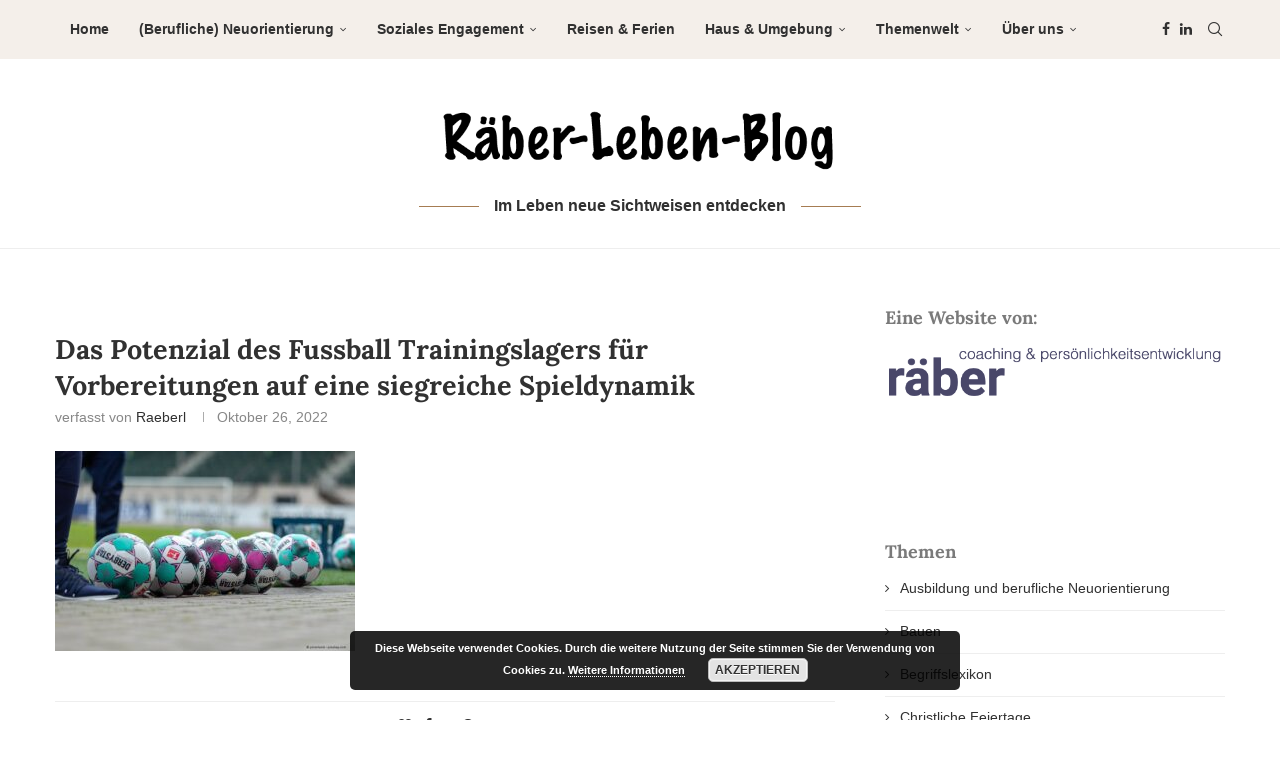

--- FILE ---
content_type: text/css
request_url: https://raeber-leben-blog.ch/wp-content/uploads/elementor/css/post-3844.css?ver=1766707171
body_size: 306
content:
.elementor-kit-3844{--e-global-color-primary:#A67C52;--e-global-color-secondary:#54595F;--e-global-color-text:#7A7A7A;--e-global-color-accent:#F4EFEA;--e-global-typography-primary-font-family:"roboto-medium";--e-global-typography-primary-font-weight:600;--e-global-typography-secondary-font-family:"roboto-regular";--e-global-typography-secondary-font-weight:400;--e-global-typography-text-font-family:"roboto-regular";--e-global-typography-text-font-weight:400;--e-global-typography-accent-font-family:"roboto-medium";--e-global-typography-accent-font-weight:500;}.elementor-kit-3844 e-page-transition{background-color:#FFBC7D;}.elementor-kit-3844 h1{color:var( --e-global-color-primary );font-family:"Lora", Sans-serif;font-size:22px;}.elementor-kit-3844 h2{color:var( --e-global-color-primary );font-family:"Lora", Sans-serif;font-size:20px;}.elementor-kit-3844 h3{color:var( --e-global-color-text );font-family:"Lora", Sans-serif;font-size:18px;}.elementor-section.elementor-section-boxed > .elementor-container{max-width:1140px;}.e-con{--container-max-width:1140px;}.elementor-widget:not(:last-child){margin-block-end:20px;}.elementor-element{--widgets-spacing:20px 20px;--widgets-spacing-row:20px;--widgets-spacing-column:20px;}{}h1.entry-title{display:var(--page-title-display);}@media(max-width:1024px){.elementor-section.elementor-section-boxed > .elementor-container{max-width:1024px;}.e-con{--container-max-width:1024px;}}@media(max-width:767px){.elementor-section.elementor-section-boxed > .elementor-container{max-width:767px;}.e-con{--container-max-width:767px;}}